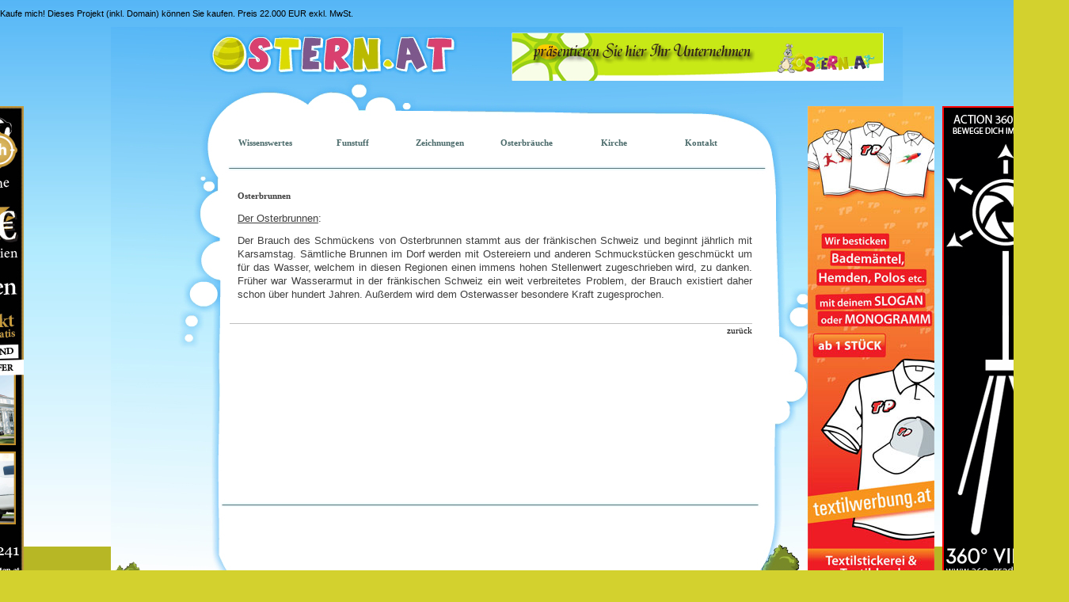

--- FILE ---
content_type: text/html; charset=ISO-8859-1
request_url: http://www.ostern.at/osterbrunnen_135.html
body_size: 10123
content:
<!DOCTYPE html PUBLIC "-//W3C//DTD XHTML 1.0 Transitional//EN" "http://www.w3.org/TR/xhtml1/DTD/xhtml1-transitional.dtd">
<html xmlns="http://www.w3.org/1999/xhtml">
<head><title>Osterbrauch der Osterbrunnen</title>
<link rel="shortcut icon" href="ostern.ico">
<meta name="robots" content="index,follow,all" />
<meta name="revisit-after" content="1 days" />
<meta name="title" content="Osterbrauch der Osterbrunnen" />
<meta name="keywords" content="brauch, osterbrunnen, wasserarmut, spiellen, frohe ostern, ostern, ostern 2008, osterbrauch, schmücken, farben, fränkischen schweiz, osterwasser, ostereiersuche, ostern im web" />
<meta name="description" content="Der Brauch des Schmückens von Osterbrunnen stammt aus der fränkischen Schweiz und beginnt jährlich mit Karsamstag. Sämtliche Brunnen im Dorf werden mit Ostereiern und anderen Schmuckstücken geschmückt um für das Wasser, welchem in diesen Regionen einen immens hohen Stellenwert zugeschrieben wird, zu danken." />
<meta name="abstract" content="Ostern" />
<meta name="author" content="Alessandro Dimas - Ostern" />
<meta http-equiv="Content-Language" content="pl"  />
<meta http-equiv="Content-Type" content="text/html; charset=iso-8859-1" />
<link rel="stylesheet" type="text/css" href="../css/style.css" />

	<!--[if lt IE 7]>
	    <script type="text/javascript" src="gfx/navi_ie.js"></script>
	<![endif]-->
	
<script src="../gfx/AC_RunActiveContent.js" language="javascript"></script>
<script type="text/javascript" src="../jquery.js"></script>



</head>



<script src="http://www.google-analytics.com/urchin.js" type="text/javascript">
</script>
<script type="text/javascript">
_uacct = "UA-3332030-3";
urchinTracker();
</script>
<body >


<body onload="document.getElementById('light').style.display='block';document.getElementById('fade').style.display='block'">
<p style=" font-family: Verdana, Geneva, sans-serif; color: #00000;">Kaufe mich! Dieses Projekt (inkl. Domain) k&ouml;nnen Sie kaufen. Preis 22.000 EUR exkl. MwSt.


<div id="start" >

<div >

<img src="../osternbg.jpg" width="1000" height="1200" alt="Ostern BG" />

    <noscript>
<img src="../osternbg.jpg" width="1000" height="1200" alt="Ostern BG" />
    </noscript>
</div>

<ul id="navi">
<li><a href="home.php" ><div class="komik">Wissenswertes</div></a>
<ul>
<li><div class="menju" ><a href="news_189.html" >News</a></div></li>
<li><div class="menju" ><a href="wann_&amp;_warum_120.html" >Wann & Warum</a></div></li>
<li><div class="menju" ><a href="etymologie_121.html" >Etymologie</a></div></li>
<li><div class="menju" ><a href="wer_feiert_ostern_122.html" >Wer feiert Ostern?</a></div></li>
<li><div class="menju" ><a href="osterrezepte_123.html" >Osterrezepte</a></div></li>
<li><div class="menju" ><a href="ostergrue&szlig;e_aus_aller_welt_158.html" >Ostergrüße aus aller Welt</a></div></li>
<li><div class="menju" ><a href="oster_abc_159.html" >Oster ABC</a></div></li>
<li><div class="menju" ><a href="alles_ueber_das_ei_190.html" >Alles über das Ei</a></div></li>
<li><div class="menju" ><a href="book.php" >* Gästebuch</a></div></li>
</ul>
</li>

<li><a href="funstuff_167.html" ><div class="komik">Funstuff</div></a>
<ul>
<li><div class="menju" ><a href="ecards/index.php" >Ecards & Grusskarten</a></div></li>
<li><div class="menju" ><a href="malvorlagen_198.html" >Malvorlagen</a></div></li>
<li><div class="menju" ><a href="book.php" >Gästebuch</a></div></li>
<li><div class="menju" ><a href="stories.php" >Ostergeschichten</a></div></li>
<li><div class="menju" ><a href="flashspiel__171.html" >Flashspiel </a></div></li>
<li><div class="menju" ><a href="osterflashgame_192.html" >Osterflashgame</a></div></li>
<li><div class="menju" ><a href="ostereier_faerben_174.html" >Ostereier färben</a></div></li>
<li><div class="menju" ><a href="window_colors_175.html" >Window Colors</a></div></li>
<li><div class="menju" ><a href="techniken_beim_faerben_187.html" >Techniken beim Färben</a></div></li>
<li><div class="menju" ><a href="osterspiele_176.html" >Osterspiele</a></div></li>
<li><div class="menju" ><a href="bunte_ostereier_180.html" >Bunte Ostereier?</a></div></li>
<li><div class="menju" ><a href="osterhase_im_winter_181.html" >Osterhase im Winter</a></div></li>
<li><div class="menju" ><a href="osterbasteleien_185.html" >Osterbasteleien</a></div></li>
<li><div class="menju" ><a href="osterpanorama_197.html" >Osterpanorama</a></div></li>
</ul>
</li>

<li><a href="zeichnungen_215.html" ><div class="komik">Zeichnungen</div></a>
<ul>
<li><div class="menju" ><a href="malvorlagen_download_216.html" >Malvorlagen Download</a></div></li>
</ul>
</li>

<li><a href="osterbraeuche_116.html" ><div class="komik">Osterbräuche</div></a>
<ul>
<li><div class="menju" ><a href="ostereiersuche_131.html" >Ostereiersuche</a></div></li>
<li><div class="menju" ><a href="osterhase_124.html" >Osterhase</a></div></li>
<li><div class="menju" ><a href="osterfeuer_134.html" >Osterfeuer</a></div></li>
<li><div class="menju" ><a href="osterbrunnen_135.html" >Osterbrunnen</a></div></li>
<li><div class="menju" ><a href="ostermesse_136.html" >Ostermesse</a></div></li>
<li><div class="menju" ><a href="eierschieben_137.html" >Eierschieben</a></div></li>
<li><div class="menju" ><a href="osterkerze_133.html" >Osterkerze</a></div></li>
<li><div class="menju" ><a href="eierpecken_132.html" >Eierpecken</a></div></li>
<li><div class="menju" ><a href="div._osterbraeuche_138.html" >div. Osterbräuche</a></div></li>
<li><div class="menju" ><a href="book.php" >* Gästebuch</a></div></li>
</ul>
</li>

<li><a href="kirche_117.html" ><div class="komik">Kirche</div></a>
<ul>
<li><div class="menju" ><a href="kath._osterfest_153.html" >kath. Osterfest</a></div></li>
<li><div class="menju" ><a href="orth._osterfest_151.html" >orth. Osterfest</a></div></li>
<li><div class="menju" ><a href="evang._osterfest_152.html" >evang. Osterfest</a></div></li>
<li><div class="menju" ><a href="die_ostermesse_148.html" >Die Ostermesse</a></div></li>
<li><div class="menju" ><a href="der_kreuzweg_149.html" >Der Kreuzweg</a></div></li>
<li><div class="menju" ><a href="aschermittwoch_125.html" >Aschermittwoch</a></div></li>
<li><div class="menju" ><a href="fastenzeit_126.html" >Fastenzeit</a></div></li>
<li><div class="menju" ><a href="palmsonntag_139.html" >Palmsonntag</a></div></li>
<li><div class="menju" ><a href="gruendonnerstag_140.html" >Gründonnerstag</a></div></li>
<li><div class="menju" ><a href="karfreitag_141.html" >Karfreitag</a></div></li>
<li><div class="menju" ><a href="ostersonntag_142.html" >Ostersonntag</a></div></li>
<li><div class="menju" ><a href="ostermontag_143.html" >Ostermontag</a></div></li>
<li><div class="menju" ><a href="stories.php" >* Geschichten</a></div></li>
<li><div class="menju" ><a href="book.php" >* Gästebuch</a></div></li>
</ul>
</li>

<li><a href="/impressum_155.html" ><div class="komik">Kontakt</div></a>
<ul>
<li><div class="menju" ><a href="kontakt.php" >Kontakt</a></div></li>
<li><div class="menju" ><a href="impressum_155.html" >Impressum</a></div></li>
<li><div class="menju" ><a href="presse_186.html" >Presse</a></div></li>
<li><div class="menju" ><a href="web_&amp;_grafik__157.html" >Web & Grafik </a></div></li>
<li><div class="menju" ><a href="links_und_freunde_184.html" >Links und Freunde</a></div></li>
</ul>
</li>
</ul>

<div id="kosmos"></div>
<div id="banerek"><a href='http://www.ostern.at/impressum_155.html' target='_blank'><img src="items/banery/pol/13/werbung.jpg"     border='0'></a></div>
<div id="BanLeft" style="position:absolute; top:100px; left:880px; border:solid #000 0px; width:160px; height:600px;"><a href="http://www.textilwerbung.at" target="_blank"><img src="http://www.ostern.at/stickerei_banner.jpg" alt="Textildruck und Stickerei Wien" border="0"></a></div>

<div id="BanLeft" style="position:absolute; top:100px; left:1050px; border:solid #000 0px; width:160px; height:600px;"><a href="http://www.360-grad-video.com" target="_blank"><img src="http://www.halloween.at/360banner.gif" alt="360 Grad Video" border="0" /></a></div>

<div id="BanRight" style="position:absolute; top:100px; left:-270px; border:solid #000 0px; width:160px; height:600px;"><a href="http://www.stretchlimousine-mieten.at" target="_blank"><img src="http://www.ostern.at/banner_stretchlimousine-wien.jpg" alt="Stretchlimousine mieten Wien" border="0" /></a></div>



<div id="BanRight" style="position:absolute; top:100px; left:-99px; border:solid #000 0px; width:160px; height:600px;">

</div>

<div id="banerek2">
</div>

<div id="help">
<table  width="670" border="0" align="center" cellspacing="0" cellpadding="0">
  <tr>
    <td width="670" valign="top"><div class="pages">
 <div class="tytul"><div class="text">Osterbrunnen</div></div>
 <div class="item"><div class="text"><p align="justify" style="margin-bottom: 0cm;"><font face="Verdana, sans-serif"><font size="2" style="font-size: 10pt;"><u>Der Osterbrunnen</u></font></font><font face="Verdana, sans-serif"><font size="2" style="font-size: 10pt;">: <br />
</font></font></p>
<p align="justify" style="margin-bottom: 0cm;"><font face="Verdana, sans-serif"><font size="2" style="font-size: 10pt;">Der Brauch des Schm&uuml;ckens von Osterbrunnen stammt aus der fr&auml;nkischen Schweiz und beginnt j&auml;hrlich mit Karsamstag. S&auml;mtliche Brunnen im Dorf werden mit Ostereiern und anderen Schmuckst&uuml;cken geschm&uuml;ckt um f&uuml;r das Wasser, welchem in diesen Regionen einen immens hohen Stellenwert zugeschrieben wird, zu danken. Fr&uuml;her war Wasserarmut in der fr&auml;nkischen Schweiz ein weit verbreitetes Problem, der Brauch existiert daher schon &uuml;ber hundert Jahren. Au&szlig;erdem wird dem Osterwasser besondere Kraft zugesprochen.</font></font></p>
<p align="justify" style="margin-bottom: 0cm;"><font face="Verdana, sans-serif"><font size="2" style="font-size: 10pt;"><br />
</font></font></p>
</div></div>
</div>

<div class="pages">
 <div class="kreska"><!----></div>
 <div class="wiecej"><a href="javascript:history.back();">zurück</a></div>
</div></td>
  </tr>
</table>
</div>
</div>





</body>
</html>	



--- FILE ---
content_type: text/css
request_url: http://www.ostern.at/css/style.css
body_size: 6873
content:
body
{
  margin: 0px; padding: 0px;
  overflow: auto;
  font-family: Verdana, Arial, Helvetica, sans-serif;
  font-size: 11px;
  color: #000000;
  
  color: #000000;
  background: url('../gfx/tlo2.jpg');  background-repeat: repeat-x;
  background-color: #D3D12E;
}



#start {
  position:relative;
  height: 100%;
  margin:0 auto;
  width: 1000px;
  background: #ffffff;
  z-index:5;
  }

#help
{
  position: absolute;
  left: 140px;
  top: 200px;
  width: 690px;
  height: 390px;
  background-color: #ffffff;
  xbackground: url('../gfx/background.jpg');  background-repeat: repeat-x;
  overflow: auto ;
}

#kosmos
{
  position: absolute;
  left: 140px;
  top: 125px;
  width: 665px;
  height: 45px;
  background: #ffffff;
  overflow: hidden ;
}


#banerek
{
  position: absolute;
  left: 507px;
  top: 8px;
  width: 469px;
  height: 60px;
  background: #ffffff;
  overflow: hidden ;
}

#banerek2
{
  position: absolute;
  left: 150px;
  top: 620px;
  width: 660px;
  height: 60px;
  background: #ffffff;
  overflow: hidden ;
 text-align: center;
}

#banerek2 img{margin: 0px 30px 0px 30px;}

div, td, h1, h2, h3, h4, h5
{
  font-family: verdana;
  font-size: 11px;
}

a{text-decoration: none; color: #000000;}
img{border: none;}
form{padding: 0px; margin: 0px;}

.komik
{
 float: left;
 text-align: center;
 margin: 0px 0px 0px 0px;
 height: 25px;
 cursor: pointer;
 color: #4A6A6A;
 font-weight: bold;
 width: 110px;
}






/* Navigation */
ul#navi {
  position:absolute;
  top: 140px;
  left: 140px;
  margin:0;
  padding:0;
  list-style:none;
  z-index:20;
  color:#333333;
  background: #ffffff;

  }

ul#navi li {
  position:relative;
  top:0;
  left:0;
  float:left;
  }

/* Subnavi */
ul#navi li ul {
  position:absolute;
  top:18px;
  left:10px;
  margin:0px;
  padding:0px;
  width: 130px;
  min-height: 90px;
  background-color: #ffffff;
  background-image:url(../gfx/graficzka.jpg);
  background-repeat:no-repeat;
  background-position:top right;
  list-style:none;
  display:none;
  border: solid #C0C0C0 1px;
  }

/*  Noch nicht optimal, va. in IE<7 !!! */

ul#navi li ul li {
  padding: 0px 0px 0px 0px;
  float:none;
  }

ul#navi li:hover ul, ul#navi li.over ul {
  display: block;
  }

   	
ul#navi li ul a {
  color: #000000;
  text-decoration:none;
  }

ul#navi li ul a:hover {
  text-decoration:none;
  color: #000000;
  font-weight: bold;
  border-left: 2px solid #ffffff;
  padding: 0px 0px 0px 2px;
  }


.menju{border-bottom: solid #ffffff 0px; padding: 5px 5px 5px 5px; display: block;}










/*PAGES START*/
.pages
{
 float: left;
 font-size: 11px;
 color: #3E3E3E;
 width: 670px;
 padding: 0px;
 margin: 0px;
 background: #ffffff;
 line-height: 17px;
}

/*home.tpl*/
.pages .tytul{float: left; font-weight: bold; height: 22px; width: 670px; }
.pages .tytul .text{float: left; padding:  5px 0px 2px 10px;}

.pages .item{float: left; width: 670px; }
.pages .item .text{float: left; padding: 0px 10px 0px 10px;}


.pages .wiecej{float: left; text-align: right; height: 20px; width: 660px;}
.pages .wiecej a{color: #000000;}

.pages .odstep{float: left; width: 670px; height: 10px;}
.pages .kreska{float: left; width: 660px; height: 1px; background: #C0C0C0;}


/*PAGES END*/






/*Historyjki START*/
.stories
{
  font-family: Verdana, Arial, Helvetica, sans-serif;
  font-size: 11px;
  color: #FFFFFF;
  text-align: left;
  vertical-align: top;
  font-weight: normal;
  border: solid #FFFFFF 1px;
  background-color: #000000;
  text-decoration: none;
}
.stories .title {padding: 3px 3px 3px 3px; color: #FFFFFF; text-align: right; background-color: #0080C0;}

.stories .text1 {padding: 3px 3px 3px 3px; width: 150px; text-align: right; font-weight: bold; vertical-align: top;}

.stories .text2 {padding: 3px 3px 3px 3px; width: 250px; text-align: left; vertical-align: top;}
.stories .text2 A{color: #FFFFFF; text-decoration: none;}
.stories .text2 INPUT{border: solid #FFFFFF 1px; background-color: #F2F2F2; height: 18px;}
.stories .text_tresc {padding: 5px 5px 5px 5px; width: text-align: left; vertical-align: top;}

.storiesadd
{
  font-family: Verdana, Arial, Helvetica, sans-serif;
  font-size: 11px;
  color: #FFFFFF;
  text-align: left;
  vertical-align: top;
  font-weight: normal;
  border: solid #FFFFFF 0px;
  background-color: #000000;
}
.storiesadd .title {padding: 3px 3px 3px 3px; color: #FFFFFF; text-align: right; background-color: #FF0000;}

.storiesadd .text_1 {padding: 3px 3px 3px 3px; width: 150px; text-align: right; font-weight: bold; vertical-align: top;}

.storiesadd .text_2 {padding: 3px 3px 3px 3px; width: 250px; text-align: left; vertical-align: top;}

.storiesadd .text_2 INPUT {border: solid #FFFFFF 1px; background-color: #F2F2F2; height: 18px;}
.storiesadd .poletko {border: solid #FFFFFF 1px; background-color: #F2F2F2; }
/*Historyjki END*/


/*Book START*/
.book
{
  font-family: Verdana, Arial, Helvetica, sans-serif;
  font-size: 11px;
  color: #000000;
  text-align: left;
  vertical-align: top;
  font-weight: normal;
  border: solid #000000 1px;
  background-color: #ffffff;
  text-decoration: none;
}
.book .title {padding: 3px 3px 3px 3px; color: #000000; text-align: right; background-color: #C0C0C0;}

.book .text1 {padding: 3px 3px 3px 3px; width: 150px; text-align: right; font-weight: bold; vertical-align: top;}

.book .text2 {padding: 3px 3px 3px 3px; width: 250px; text-align: left; vertical-align: top;}
.book .text2 a{color: #000000; text-decoration: none;}
.book .text2 input{border: solid #FFFFFF 1px; background-color: #F2F2F2; height: 18px;}




.bookadd
{
  font-family: Verdana, Arial, Helvetica, sans-serif;
  font-size: 11px;
  color: #000000;
  text-align: left;
  vertical-align: top;
  font-weight: normal;
  border: solid #000000 0px;
  background-color: #ffffff;
}
.bookadd .title {padding: 3px 3px 3px 3px; color: #000000; text-align: right; background-color: #ffffff;}

.bookadd .text_1 {padding: 3px 3px 3px 3px; width: 150px; text-align: right; font-weight: normal; vertical-align: top;}

.bookadd .text_2 {padding: 3px 3px 3px 3px; width: 250px; text-align: left; vertical-align: top;}

.bookadd .text_2 INPUT {border: solid #000000 1px; background-color: #F4F4F4; height: 18px;}
.bookadd .poletko {border: solid #000000 1px; background-color: #F4F4F4; }

/*Book END*/

.butonki
{
  background: #ffffff;
  color: #BDBD28;
  height: 25px;
  width: 120px;
  border: none;
  font-size: 12px;
  font-weight: bold;
}


.textee
{
  background: #ffffff;
  color: #000000;
  width: 340px;
  text-align: left;
  font-size: 11px;
  font-weight: normal;
}

